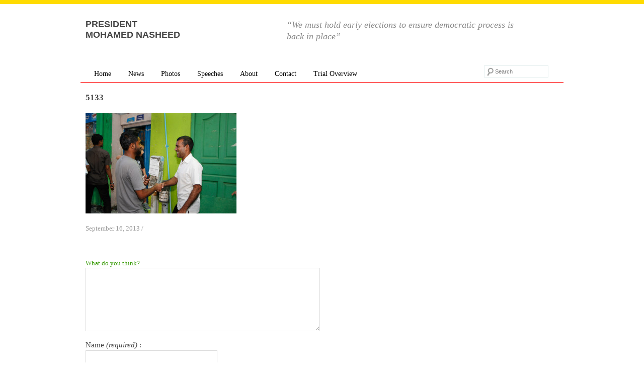

--- FILE ---
content_type: text/html; charset=UTF-8
request_url: https://raeesnasheed.com/archives/19834/attachment/5133
body_size: 6766
content:
<!DOCTYPE html>
<html lang="en-US">
<head>
<meta charset="UTF-8" />
<!--                                      _                   _
 _ __ __ _  ___  ___  ___ _ __   __ _ ___| |__   ___  ___  __| |
| '__/ _` |/ _ \/ _ \/ __| '_ \ / _` / __| '_ \ / _ \/ _ \/ _` |
| | | (_| |  __/  __/\__ \ | | | (_| \__ \ | | |  __/  __/ (_| |
|_|  \__,_|\___|\___||___/_| |_|\__,_|___/_| |_|\___|\___|\__,_|
 -->
	<title>5133 | President Mohamed Nasheed</title>
	<meta name="description" content="Official website for the President Nasheed of Maldives." />
	<meta name="keywords" content="President, Maldives, Nasheed, MDP" />
	<link rel="profile" href="http://gmpg.org/xfn/11" />
	<link rel="pingback" href="https://raeesnasheed.com/xmlrpc.php" />
	<link rel="Shortcut Icon" href="https://raeesnasheed.com/wp-content/themes/raeesnasheed03/images/favicon.ico" type="image/x-icon" />
		<meta name='robots' content='max-image-preview:large' />
<link rel='dns-prefetch' href='//stats.wp.com' />
<link rel='dns-prefetch' href='//v0.wordpress.com' />
<link rel="alternate" type="application/rss+xml" title="President Mohamed Nasheed &raquo; Feed" href="https://raeesnasheed.com/feed" />
<link rel="alternate" type="application/rss+xml" title="President Mohamed Nasheed &raquo; Comments Feed" href="https://raeesnasheed.com/comments/feed" />
<link rel="alternate" type="application/rss+xml" title="President Mohamed Nasheed &raquo; 5133 Comments Feed" href="https://raeesnasheed.com/archives/19834/attachment/5133/feed" />
<script type="text/javascript">
window._wpemojiSettings = {"baseUrl":"https:\/\/s.w.org\/images\/core\/emoji\/14.0.0\/72x72\/","ext":".png","svgUrl":"https:\/\/s.w.org\/images\/core\/emoji\/14.0.0\/svg\/","svgExt":".svg","source":{"concatemoji":"https:\/\/raeesnasheed.com\/wp-includes\/js\/wp-emoji-release.min.js?ver=6.2.8"}};
/*! This file is auto-generated */
!function(e,a,t){var n,r,o,i=a.createElement("canvas"),p=i.getContext&&i.getContext("2d");function s(e,t){p.clearRect(0,0,i.width,i.height),p.fillText(e,0,0);e=i.toDataURL();return p.clearRect(0,0,i.width,i.height),p.fillText(t,0,0),e===i.toDataURL()}function c(e){var t=a.createElement("script");t.src=e,t.defer=t.type="text/javascript",a.getElementsByTagName("head")[0].appendChild(t)}for(o=Array("flag","emoji"),t.supports={everything:!0,everythingExceptFlag:!0},r=0;r<o.length;r++)t.supports[o[r]]=function(e){if(p&&p.fillText)switch(p.textBaseline="top",p.font="600 32px Arial",e){case"flag":return s("\ud83c\udff3\ufe0f\u200d\u26a7\ufe0f","\ud83c\udff3\ufe0f\u200b\u26a7\ufe0f")?!1:!s("\ud83c\uddfa\ud83c\uddf3","\ud83c\uddfa\u200b\ud83c\uddf3")&&!s("\ud83c\udff4\udb40\udc67\udb40\udc62\udb40\udc65\udb40\udc6e\udb40\udc67\udb40\udc7f","\ud83c\udff4\u200b\udb40\udc67\u200b\udb40\udc62\u200b\udb40\udc65\u200b\udb40\udc6e\u200b\udb40\udc67\u200b\udb40\udc7f");case"emoji":return!s("\ud83e\udef1\ud83c\udffb\u200d\ud83e\udef2\ud83c\udfff","\ud83e\udef1\ud83c\udffb\u200b\ud83e\udef2\ud83c\udfff")}return!1}(o[r]),t.supports.everything=t.supports.everything&&t.supports[o[r]],"flag"!==o[r]&&(t.supports.everythingExceptFlag=t.supports.everythingExceptFlag&&t.supports[o[r]]);t.supports.everythingExceptFlag=t.supports.everythingExceptFlag&&!t.supports.flag,t.DOMReady=!1,t.readyCallback=function(){t.DOMReady=!0},t.supports.everything||(n=function(){t.readyCallback()},a.addEventListener?(a.addEventListener("DOMContentLoaded",n,!1),e.addEventListener("load",n,!1)):(e.attachEvent("onload",n),a.attachEvent("onreadystatechange",function(){"complete"===a.readyState&&t.readyCallback()})),(e=t.source||{}).concatemoji?c(e.concatemoji):e.wpemoji&&e.twemoji&&(c(e.twemoji),c(e.wpemoji)))}(window,document,window._wpemojiSettings);
</script>
<style type="text/css">
img.wp-smiley,
img.emoji {
	display: inline !important;
	border: none !important;
	box-shadow: none !important;
	height: 1em !important;
	width: 1em !important;
	margin: 0 0.07em !important;
	vertical-align: -0.1em !important;
	background: none !important;
	padding: 0 !important;
}
</style>
	<link rel='stylesheet' id='css-css' href='https://raeesnasheed.com/wp-content/themes/raeesnasheed03/style.css?ver=21912' type='text/css' media='all' />
<link rel='stylesheet' id='si_slider_theme-css' href='https://raeesnasheed.com/wp-content/themes/raeesnasheed03/css/si_slider/si.css?ver=6.2.8' type='text/css' media='screen' />
<link rel='stylesheet' id='nivoslider-css' href='https://raeesnasheed.com/wp-content/themes/raeesnasheed03/css/nivo-slider.css?ver=6.2.8' type='text/css' media='screen' />
<link rel='stylesheet' id='fancybox-css' href='https://raeesnasheed.com/wp-content/themes/raeesnasheed03/css/jquery.fancybox-1.3.4.css?ver=6.2.8' type='text/css' media='screen' />
<link rel='stylesheet' id='wp-block-library-css' href='https://raeesnasheed.com/wp-includes/css/dist/block-library/style.min.css?ver=6.2.8' type='text/css' media='all' />
<style id='wp-block-library-inline-css' type='text/css'>
.has-text-align-justify{text-align:justify;}
</style>
<link rel='stylesheet' id='mediaelement-css' href='https://raeesnasheed.com/wp-includes/js/mediaelement/mediaelementplayer-legacy.min.css?ver=4.2.17' type='text/css' media='all' />
<link rel='stylesheet' id='wp-mediaelement-css' href='https://raeesnasheed.com/wp-includes/js/mediaelement/wp-mediaelement.min.css?ver=6.2.8' type='text/css' media='all' />
<link rel='stylesheet' id='classic-theme-styles-css' href='https://raeesnasheed.com/wp-includes/css/classic-themes.min.css?ver=6.2.8' type='text/css' media='all' />
<style id='global-styles-inline-css' type='text/css'>
body{--wp--preset--color--black: #000000;--wp--preset--color--cyan-bluish-gray: #abb8c3;--wp--preset--color--white: #ffffff;--wp--preset--color--pale-pink: #f78da7;--wp--preset--color--vivid-red: #cf2e2e;--wp--preset--color--luminous-vivid-orange: #ff6900;--wp--preset--color--luminous-vivid-amber: #fcb900;--wp--preset--color--light-green-cyan: #7bdcb5;--wp--preset--color--vivid-green-cyan: #00d084;--wp--preset--color--pale-cyan-blue: #8ed1fc;--wp--preset--color--vivid-cyan-blue: #0693e3;--wp--preset--color--vivid-purple: #9b51e0;--wp--preset--gradient--vivid-cyan-blue-to-vivid-purple: linear-gradient(135deg,rgba(6,147,227,1) 0%,rgb(155,81,224) 100%);--wp--preset--gradient--light-green-cyan-to-vivid-green-cyan: linear-gradient(135deg,rgb(122,220,180) 0%,rgb(0,208,130) 100%);--wp--preset--gradient--luminous-vivid-amber-to-luminous-vivid-orange: linear-gradient(135deg,rgba(252,185,0,1) 0%,rgba(255,105,0,1) 100%);--wp--preset--gradient--luminous-vivid-orange-to-vivid-red: linear-gradient(135deg,rgba(255,105,0,1) 0%,rgb(207,46,46) 100%);--wp--preset--gradient--very-light-gray-to-cyan-bluish-gray: linear-gradient(135deg,rgb(238,238,238) 0%,rgb(169,184,195) 100%);--wp--preset--gradient--cool-to-warm-spectrum: linear-gradient(135deg,rgb(74,234,220) 0%,rgb(151,120,209) 20%,rgb(207,42,186) 40%,rgb(238,44,130) 60%,rgb(251,105,98) 80%,rgb(254,248,76) 100%);--wp--preset--gradient--blush-light-purple: linear-gradient(135deg,rgb(255,206,236) 0%,rgb(152,150,240) 100%);--wp--preset--gradient--blush-bordeaux: linear-gradient(135deg,rgb(254,205,165) 0%,rgb(254,45,45) 50%,rgb(107,0,62) 100%);--wp--preset--gradient--luminous-dusk: linear-gradient(135deg,rgb(255,203,112) 0%,rgb(199,81,192) 50%,rgb(65,88,208) 100%);--wp--preset--gradient--pale-ocean: linear-gradient(135deg,rgb(255,245,203) 0%,rgb(182,227,212) 50%,rgb(51,167,181) 100%);--wp--preset--gradient--electric-grass: linear-gradient(135deg,rgb(202,248,128) 0%,rgb(113,206,126) 100%);--wp--preset--gradient--midnight: linear-gradient(135deg,rgb(2,3,129) 0%,rgb(40,116,252) 100%);--wp--preset--duotone--dark-grayscale: url('#wp-duotone-dark-grayscale');--wp--preset--duotone--grayscale: url('#wp-duotone-grayscale');--wp--preset--duotone--purple-yellow: url('#wp-duotone-purple-yellow');--wp--preset--duotone--blue-red: url('#wp-duotone-blue-red');--wp--preset--duotone--midnight: url('#wp-duotone-midnight');--wp--preset--duotone--magenta-yellow: url('#wp-duotone-magenta-yellow');--wp--preset--duotone--purple-green: url('#wp-duotone-purple-green');--wp--preset--duotone--blue-orange: url('#wp-duotone-blue-orange');--wp--preset--font-size--small: 13px;--wp--preset--font-size--medium: 20px;--wp--preset--font-size--large: 36px;--wp--preset--font-size--x-large: 42px;--wp--preset--spacing--20: 0.44rem;--wp--preset--spacing--30: 0.67rem;--wp--preset--spacing--40: 1rem;--wp--preset--spacing--50: 1.5rem;--wp--preset--spacing--60: 2.25rem;--wp--preset--spacing--70: 3.38rem;--wp--preset--spacing--80: 5.06rem;--wp--preset--shadow--natural: 6px 6px 9px rgba(0, 0, 0, 0.2);--wp--preset--shadow--deep: 12px 12px 50px rgba(0, 0, 0, 0.4);--wp--preset--shadow--sharp: 6px 6px 0px rgba(0, 0, 0, 0.2);--wp--preset--shadow--outlined: 6px 6px 0px -3px rgba(255, 255, 255, 1), 6px 6px rgba(0, 0, 0, 1);--wp--preset--shadow--crisp: 6px 6px 0px rgba(0, 0, 0, 1);}:where(.is-layout-flex){gap: 0.5em;}body .is-layout-flow > .alignleft{float: left;margin-inline-start: 0;margin-inline-end: 2em;}body .is-layout-flow > .alignright{float: right;margin-inline-start: 2em;margin-inline-end: 0;}body .is-layout-flow > .aligncenter{margin-left: auto !important;margin-right: auto !important;}body .is-layout-constrained > .alignleft{float: left;margin-inline-start: 0;margin-inline-end: 2em;}body .is-layout-constrained > .alignright{float: right;margin-inline-start: 2em;margin-inline-end: 0;}body .is-layout-constrained > .aligncenter{margin-left: auto !important;margin-right: auto !important;}body .is-layout-constrained > :where(:not(.alignleft):not(.alignright):not(.alignfull)){max-width: var(--wp--style--global--content-size);margin-left: auto !important;margin-right: auto !important;}body .is-layout-constrained > .alignwide{max-width: var(--wp--style--global--wide-size);}body .is-layout-flex{display: flex;}body .is-layout-flex{flex-wrap: wrap;align-items: center;}body .is-layout-flex > *{margin: 0;}:where(.wp-block-columns.is-layout-flex){gap: 2em;}.has-black-color{color: var(--wp--preset--color--black) !important;}.has-cyan-bluish-gray-color{color: var(--wp--preset--color--cyan-bluish-gray) !important;}.has-white-color{color: var(--wp--preset--color--white) !important;}.has-pale-pink-color{color: var(--wp--preset--color--pale-pink) !important;}.has-vivid-red-color{color: var(--wp--preset--color--vivid-red) !important;}.has-luminous-vivid-orange-color{color: var(--wp--preset--color--luminous-vivid-orange) !important;}.has-luminous-vivid-amber-color{color: var(--wp--preset--color--luminous-vivid-amber) !important;}.has-light-green-cyan-color{color: var(--wp--preset--color--light-green-cyan) !important;}.has-vivid-green-cyan-color{color: var(--wp--preset--color--vivid-green-cyan) !important;}.has-pale-cyan-blue-color{color: var(--wp--preset--color--pale-cyan-blue) !important;}.has-vivid-cyan-blue-color{color: var(--wp--preset--color--vivid-cyan-blue) !important;}.has-vivid-purple-color{color: var(--wp--preset--color--vivid-purple) !important;}.has-black-background-color{background-color: var(--wp--preset--color--black) !important;}.has-cyan-bluish-gray-background-color{background-color: var(--wp--preset--color--cyan-bluish-gray) !important;}.has-white-background-color{background-color: var(--wp--preset--color--white) !important;}.has-pale-pink-background-color{background-color: var(--wp--preset--color--pale-pink) !important;}.has-vivid-red-background-color{background-color: var(--wp--preset--color--vivid-red) !important;}.has-luminous-vivid-orange-background-color{background-color: var(--wp--preset--color--luminous-vivid-orange) !important;}.has-luminous-vivid-amber-background-color{background-color: var(--wp--preset--color--luminous-vivid-amber) !important;}.has-light-green-cyan-background-color{background-color: var(--wp--preset--color--light-green-cyan) !important;}.has-vivid-green-cyan-background-color{background-color: var(--wp--preset--color--vivid-green-cyan) !important;}.has-pale-cyan-blue-background-color{background-color: var(--wp--preset--color--pale-cyan-blue) !important;}.has-vivid-cyan-blue-background-color{background-color: var(--wp--preset--color--vivid-cyan-blue) !important;}.has-vivid-purple-background-color{background-color: var(--wp--preset--color--vivid-purple) !important;}.has-black-border-color{border-color: var(--wp--preset--color--black) !important;}.has-cyan-bluish-gray-border-color{border-color: var(--wp--preset--color--cyan-bluish-gray) !important;}.has-white-border-color{border-color: var(--wp--preset--color--white) !important;}.has-pale-pink-border-color{border-color: var(--wp--preset--color--pale-pink) !important;}.has-vivid-red-border-color{border-color: var(--wp--preset--color--vivid-red) !important;}.has-luminous-vivid-orange-border-color{border-color: var(--wp--preset--color--luminous-vivid-orange) !important;}.has-luminous-vivid-amber-border-color{border-color: var(--wp--preset--color--luminous-vivid-amber) !important;}.has-light-green-cyan-border-color{border-color: var(--wp--preset--color--light-green-cyan) !important;}.has-vivid-green-cyan-border-color{border-color: var(--wp--preset--color--vivid-green-cyan) !important;}.has-pale-cyan-blue-border-color{border-color: var(--wp--preset--color--pale-cyan-blue) !important;}.has-vivid-cyan-blue-border-color{border-color: var(--wp--preset--color--vivid-cyan-blue) !important;}.has-vivid-purple-border-color{border-color: var(--wp--preset--color--vivid-purple) !important;}.has-vivid-cyan-blue-to-vivid-purple-gradient-background{background: var(--wp--preset--gradient--vivid-cyan-blue-to-vivid-purple) !important;}.has-light-green-cyan-to-vivid-green-cyan-gradient-background{background: var(--wp--preset--gradient--light-green-cyan-to-vivid-green-cyan) !important;}.has-luminous-vivid-amber-to-luminous-vivid-orange-gradient-background{background: var(--wp--preset--gradient--luminous-vivid-amber-to-luminous-vivid-orange) !important;}.has-luminous-vivid-orange-to-vivid-red-gradient-background{background: var(--wp--preset--gradient--luminous-vivid-orange-to-vivid-red) !important;}.has-very-light-gray-to-cyan-bluish-gray-gradient-background{background: var(--wp--preset--gradient--very-light-gray-to-cyan-bluish-gray) !important;}.has-cool-to-warm-spectrum-gradient-background{background: var(--wp--preset--gradient--cool-to-warm-spectrum) !important;}.has-blush-light-purple-gradient-background{background: var(--wp--preset--gradient--blush-light-purple) !important;}.has-blush-bordeaux-gradient-background{background: var(--wp--preset--gradient--blush-bordeaux) !important;}.has-luminous-dusk-gradient-background{background: var(--wp--preset--gradient--luminous-dusk) !important;}.has-pale-ocean-gradient-background{background: var(--wp--preset--gradient--pale-ocean) !important;}.has-electric-grass-gradient-background{background: var(--wp--preset--gradient--electric-grass) !important;}.has-midnight-gradient-background{background: var(--wp--preset--gradient--midnight) !important;}.has-small-font-size{font-size: var(--wp--preset--font-size--small) !important;}.has-medium-font-size{font-size: var(--wp--preset--font-size--medium) !important;}.has-large-font-size{font-size: var(--wp--preset--font-size--large) !important;}.has-x-large-font-size{font-size: var(--wp--preset--font-size--x-large) !important;}
.wp-block-navigation a:where(:not(.wp-element-button)){color: inherit;}
:where(.wp-block-columns.is-layout-flex){gap: 2em;}
.wp-block-pullquote{font-size: 1.5em;line-height: 1.6;}
</style>
<link rel='stylesheet' id='contact-form-7-css' href='https://raeesnasheed.com/wp-content/plugins/contact-form-7/includes/css/styles.css?ver=5.8.7' type='text/css' media='all' />
<link rel='stylesheet' id='jetpack_css-css' href='https://raeesnasheed.com/wp-content/plugins/jetpack/css/jetpack.css?ver=12.8.2' type='text/css' media='all' />
<script type='text/javascript' src='https://raeesnasheed.com/wp-includes/js/jquery/jquery.min.js?ver=3.6.4' id='jquery-core-js'></script>
<script type='text/javascript' src='https://raeesnasheed.com/wp-includes/js/jquery/jquery-migrate.min.js?ver=3.4.0' id='jquery-migrate-js'></script>
<script type='text/javascript' src='https://raeesnasheed.com/wp-content/themes/raeesnasheed03/js/jquery.mousewheel-3.0.4.pack.js?ver=6.2.8' id='mousewheel-js'></script>
<script type='text/javascript' src='https://raeesnasheed.com/wp-content/themes/raeesnasheed03/js/jquery.fancybox-1.3.4.pack.js?ver=6.2.8' id='fancybox-js'></script>
<script type='text/javascript' src='https://raeesnasheed.com/wp-content/themes/raeesnasheed03/js/jquery.nivo.slider.pack.js?ver=6.2.8' id='nivoslider-js'></script>
<script type='text/javascript' src='https://raeesnasheed.com/wp-content/themes/raeesnasheed03/js/jtk-4.2.1.pack.js?ver=6.2.8' id='jtk-js'></script>
<script type='text/javascript' src='https://raeesnasheed.com/wp-content/themes/raeesnasheed03/js/script.js?ver=6.2.8' id='js-js'></script>
<link rel="https://api.w.org/" href="https://raeesnasheed.com/wp-json/" /><link rel="alternate" type="application/json" href="https://raeesnasheed.com/wp-json/wp/v2/media/19938" /><link rel="EditURI" type="application/rsd+xml" title="RSD" href="https://raeesnasheed.com/xmlrpc.php?rsd" />
<link rel="wlwmanifest" type="application/wlwmanifest+xml" href="https://raeesnasheed.com/wp-includes/wlwmanifest.xml" />
<meta name="generator" content="WordPress 6.2.8" />
<link rel='shortlink' href='https://wp.me/a2jn8s-5bA' />
<link rel="alternate" type="application/json+oembed" href="https://raeesnasheed.com/wp-json/oembed/1.0/embed?url=https%3A%2F%2Fraeesnasheed.com%2Farchives%2F19834%2Fattachment%2F5133" />
<link rel="alternate" type="text/xml+oembed" href="https://raeesnasheed.com/wp-json/oembed/1.0/embed?url=https%3A%2F%2Fraeesnasheed.com%2Farchives%2F19834%2Fattachment%2F5133&#038;format=xml" />
	<style>img#wpstats{display:none}</style>
		
<!-- Jetpack Open Graph Tags -->
<meta property="og:type" content="article" />
<meta property="og:title" content="5133" />
<meta property="og:url" content="https://raeesnasheed.com/archives/19834/attachment/5133" />
<meta property="og:description" content="Visit the post for more." />
<meta property="article:published_time" content="2013-09-16T08:23:10+00:00" />
<meta property="article:modified_time" content="2013-09-16T08:23:10+00:00" />
<meta property="og:site_name" content="President Mohamed Nasheed" />
<meta property="og:image" content="https://raeesnasheed.com/wp-content/uploads/2013/09/5133.jpg" />
<meta property="og:image:alt" content="" />
<meta property="og:locale" content="en_US" />
<meta name="twitter:text:title" content="5133" />
<meta name="twitter:image" content="https://raeesnasheed.com/wp-content/uploads/2013/09/5133.jpg?w=640" />
<meta name="twitter:card" content="summary_large_image" />
<meta name="twitter:description" content="Visit the post for more." />

<!-- End Jetpack Open Graph Tags -->
<script type="text/javascript">

  var _gaq = _gaq || [];
  _gaq.push(['_setAccount', 'UA-29392117-1']);
  _gaq.push(['_trackPageview']);

  (function() {
    var ga = document.createElement('script'); ga.type = 'text/javascript'; ga.async = true;
    ga.src = ('https:' == document.location.protocol ? 'https://' : 'http://') + 'stats.g.doubleclick.net/dc.js';
    var s = document.getElementsByTagName('script')[0]; s.parentNode.insertBefore(ga, s);
  })();

</script>
</head>
<body class="attachment attachment-template-default single single-attachment postid-19938 attachmentid-19938 attachment-jpeg">
<div id="wrap" class="container_12">
	<div id="header" role="banner">
		<div class="grid_5">
				<div id="title"><a href="https://raeesnasheed.com/" title="President Mohamed Nasheed ">President<br /> Mohamed Nasheed</a></div>
		</div>
		<div class="grid_6">
										<div id="quote" style="padding-bottom:20px">&ldquo;We must hold early elections to ensure democratic process is back in place&rdquo;</div>
						</div>
		<div class="clear"></div>
	</div>
	<div id="navigation">
		<div class="grid_9">
			<div id="access" role="navigation">
				<div class="menu-primary-container"><ul id="menu-primary" class="menu"><li id="menu-item-1515" class="menu-item menu-item-type-custom menu-item-object-custom menu-item-home menu-item-1515"><a href="http://raeesnasheed.com">Home</a></li>
<li id="menu-item-280" class="menu-item menu-item-type-taxonomy menu-item-object-category menu-item-has-children menu-item-280"><a href="https://raeesnasheed.com/archives/category/news">News</a>
<ul class="sub-menu">
	<li id="menu-item-1514" class="menu-item menu-item-type-taxonomy menu-item-object-category menu-item-1514"><a href="https://raeesnasheed.com/archives/category/news-dv">News (Dhivehi)</a></li>
</ul>
</li>
<li id="menu-item-281" class="menu-item menu-item-type-taxonomy menu-item-object-category menu-item-281"><a href="https://raeesnasheed.com/archives/category/photos">Photos</a></li>
<li id="menu-item-282" class="menu-item menu-item-type-taxonomy menu-item-object-category menu-item-282"><a href="https://raeesnasheed.com/archives/category/speeches">Speeches</a></li>
<li id="menu-item-1512" class="menu-item menu-item-type-post_type menu-item-object-page menu-item-has-children menu-item-1512"><a href="https://raeesnasheed.com/about">About</a>
<ul class="sub-menu">
	<li id="menu-item-12001" class="menu-item menu-item-type-custom menu-item-object-custom menu-item-12001"><a href="http://raeesnasheed2013.com/">Raees Nasheed 2013</a></li>
</ul>
</li>
<li id="menu-item-1511" class="menu-item menu-item-type-post_type menu-item-object-page menu-item-1511"><a href="https://raeesnasheed.com/contact">Contact</a></li>
<li id="menu-item-25038" class="menu-item menu-item-type-post_type menu-item-object-page menu-item-has-children menu-item-25038"><a href="https://raeesnasheed.com/overview-of-the-trial">Trial Overview</a>
<ul class="sub-menu">
	<li id="menu-item-24969" class="menu-item menu-item-type-taxonomy menu-item-object-category menu-item-24969"><a href="https://raeesnasheed.com/archives/category/trial-news">Trial News</a></li>
</ul>
</li>
</ul></div>			</div>
		</div>
		<div class="grid_3">
			<form method="get" id="searchform" class="prepad" action="https://raeesnasheed.com/">
				<label for="s" class="assistive-text">Search</label>
				<input type="text" class="field" name="s" id="s" placeholder="Search" />
				<input type="submit" class="submit" name="submit" id="searchsubmit" value="Search" />
			</form>
		</div>
		<div class="clear"></div>
	</div>
	<div id="content" role="main">
			
										<div class="grid_6">
						<div id="post-19938" class="post-19938 attachment type-attachment status-inherit hentry">
							<h4 class="entry-title"><a href="https://raeesnasheed.com/archives/19834/attachment/5133" title="Permalink to 5133" rel="bookmark">5133</a></h4>
							<div class="entry-content">
																	<div></div>
																<p class="attachment"><a href='https://raeesnasheed.com/wp-content/uploads/2013/09/5133.jpg'><img width="300" height="200" src="https://raeesnasheed.com/wp-content/uploads/2013/09/5133-300x200.jpg" class="attachment-medium size-medium" alt="" decoding="async" loading="lazy" srcset="https://raeesnasheed.com/wp-content/uploads/2013/09/5133-300x200.jpg 300w, https://raeesnasheed.com/wp-content/uploads/2013/09/5133-1024x682.jpg 1024w, https://raeesnasheed.com/wp-content/uploads/2013/09/5133-700x466.jpg 700w, https://raeesnasheed.com/wp-content/uploads/2013/09/5133-220x146.jpg 220w, https://raeesnasheed.com/wp-content/uploads/2013/09/5133.jpg 1080w" sizes="(max-width: 300px) 100vw, 300px" /></a></p>
															</div>
							<div class="postmeta">
																	<span class="post-date "><a href="https://raeesnasheed.com/archives/19834/attachment/5133" title="Permalink to 5133" rel="bookmark">September 16, 2013</a></span>
									 / <span class=""></span>
															</div>
							<div class="comments">
    
    <div id="comments">
        </div>

    
    <div id="respond">
        <h6>What do you think?</h6>
        <div class="comment_form">

        
            <form action="https://raeesnasheed.com/wp-comments-post.php" method="post" id="commentform">

                                   
				   <div class="commform-textarea">
						<textarea class="" name="comment" id="comment" cols="50" rows="7" tabindex="1"></textarea>
					</div>
					<p>Name <em>(required)</em> :<br>
						<input class="" type="text" name="author" id="author" tabindex="2" />
					</p>
					<p>Email <em>(required)</em> :<br>
						<input type="text" name="email" id="email" tabindex="3" />
					</p>
					<p>Website :<br>
					<input type="text" name="url" id="url" tabindex="4" />
					</p>
					
                
                <!--<p class="comment_message"><small><strong>XHTML:</strong> You can use these tags: <code>&lt;a href=&quot;&quot; title=&quot;&quot;&gt; &lt;abbr title=&quot;&quot;&gt; &lt;acronym title=&quot;&quot;&gt; &lt;b&gt; &lt;blockquote cite=&quot;&quot;&gt; &lt;cite&gt; &lt;code&gt; &lt;del datetime=&quot;&quot;&gt; &lt;em&gt; &lt;i&gt; &lt;q cite=&quot;&quot;&gt; &lt;s&gt; &lt;strike&gt; &lt;strong&gt; </code></small></p>-->

                <div class="submit">
                    <input name="submit" type="submit" id="submit" tabindex="5" value="Submit" />
                    <p id="cancel-comment-reply"><a rel="nofollow" id="cancel-comment-reply-link" href="/archives/19834/attachment/5133#respond" style="display:none;">Click here to cancel reply.</a></p>
                </div>
                    
                <div><input type='hidden' name='comment_post_ID' value='19938' id='comment_post_ID' />
<input type='hidden' name='comment_parent' id='comment_parent' value='0' />
<p style="display: none;"><input type="hidden" id="akismet_comment_nonce" name="akismet_comment_nonce" value="b9bf378c1b" /></p><p style="display: none !important;" class="akismet-fields-container" data-prefix="ak_"><label>&#916;<textarea name="ak_hp_textarea" cols="45" rows="8" maxlength="100"></textarea></label><input type="hidden" id="ak_js_1" name="ak_js" value="184"/><script>document.getElementById( "ak_js_1" ).setAttribute( "value", ( new Date() ).getTime() );</script></p></div>

            </form>

        
        </div>

        
    </div>

</div>
<!-- #comments -->						</div>				
					</div>
								<div class="clear"></div>
	</div>
	<div class="grid_12 older_newer">
				</div>
	<div class="clear"></div>
	<div id="colophon">	
		<div class="grid_12">
			<p class="prepad">
			Copyright &copy; 2026, Mohamed Nasheed, G. Canaryge, Maldives. 
			</p>
		</div>
		<div class="clear"></div>
	</div>
</div><!-- .container_12 -->
<script type='text/javascript' src='https://raeesnasheed.com/wp-content/plugins/contact-form-7/includes/swv/js/index.js?ver=5.8.7' id='swv-js'></script>
<script type='text/javascript' id='contact-form-7-js-extra'>
/* <![CDATA[ */
var wpcf7 = {"api":{"root":"https:\/\/raeesnasheed.com\/wp-json\/","namespace":"contact-form-7\/v1"}};
/* ]]> */
</script>
<script type='text/javascript' src='https://raeesnasheed.com/wp-content/plugins/contact-form-7/includes/js/index.js?ver=5.8.7' id='contact-form-7-js'></script>
<script type='text/javascript' src='https://www.google.com/recaptcha/api.js?render=6LfrBcoUAAAAAFm2PBgmKW3gmCt6Ms75RTm9a3wB&#038;ver=3.0' id='google-recaptcha-js'></script>
<script type='text/javascript' src='https://raeesnasheed.com/wp-includes/js/dist/vendor/wp-polyfill-inert.min.js?ver=3.1.2' id='wp-polyfill-inert-js'></script>
<script type='text/javascript' src='https://raeesnasheed.com/wp-includes/js/dist/vendor/regenerator-runtime.min.js?ver=0.13.11' id='regenerator-runtime-js'></script>
<script type='text/javascript' src='https://raeesnasheed.com/wp-includes/js/dist/vendor/wp-polyfill.min.js?ver=3.15.0' id='wp-polyfill-js'></script>
<script type='text/javascript' id='wpcf7-recaptcha-js-extra'>
/* <![CDATA[ */
var wpcf7_recaptcha = {"sitekey":"6LfrBcoUAAAAAFm2PBgmKW3gmCt6Ms75RTm9a3wB","actions":{"homepage":"homepage","contactform":"contactform"}};
/* ]]> */
</script>
<script type='text/javascript' src='https://raeesnasheed.com/wp-content/plugins/contact-form-7/modules/recaptcha/index.js?ver=5.8.7' id='wpcf7-recaptcha-js'></script>
<script defer type='text/javascript' src='https://stats.wp.com/e-202605.js' id='jetpack-stats-js'></script>
<script type='text/javascript' id='jetpack-stats-js-after'>
_stq = window._stq || [];
_stq.push([ "view", {v:'ext',blog:'34169840',post:'19938',tz:'5',srv:'raeesnasheed.com',j:'1:12.8.2'} ]);
_stq.push([ "clickTrackerInit", "34169840", "19938" ]);
</script>
<script defer type='text/javascript' src='https://raeesnasheed.com/wp-content/plugins/akismet/_inc/akismet-frontend.js?ver=1762970084' id='akismet-frontend-js'></script>
</body>
</html>


--- FILE ---
content_type: text/html; charset=utf-8
request_url: https://www.google.com/recaptcha/api2/anchor?ar=1&k=6LfrBcoUAAAAAFm2PBgmKW3gmCt6Ms75RTm9a3wB&co=aHR0cHM6Ly9yYWVlc25hc2hlZWQuY29tOjQ0Mw..&hl=en&v=N67nZn4AqZkNcbeMu4prBgzg&size=invisible&anchor-ms=20000&execute-ms=30000&cb=3j5b3g85mum5
body_size: 49677
content:
<!DOCTYPE HTML><html dir="ltr" lang="en"><head><meta http-equiv="Content-Type" content="text/html; charset=UTF-8">
<meta http-equiv="X-UA-Compatible" content="IE=edge">
<title>reCAPTCHA</title>
<style type="text/css">
/* cyrillic-ext */
@font-face {
  font-family: 'Roboto';
  font-style: normal;
  font-weight: 400;
  font-stretch: 100%;
  src: url(//fonts.gstatic.com/s/roboto/v48/KFO7CnqEu92Fr1ME7kSn66aGLdTylUAMa3GUBHMdazTgWw.woff2) format('woff2');
  unicode-range: U+0460-052F, U+1C80-1C8A, U+20B4, U+2DE0-2DFF, U+A640-A69F, U+FE2E-FE2F;
}
/* cyrillic */
@font-face {
  font-family: 'Roboto';
  font-style: normal;
  font-weight: 400;
  font-stretch: 100%;
  src: url(//fonts.gstatic.com/s/roboto/v48/KFO7CnqEu92Fr1ME7kSn66aGLdTylUAMa3iUBHMdazTgWw.woff2) format('woff2');
  unicode-range: U+0301, U+0400-045F, U+0490-0491, U+04B0-04B1, U+2116;
}
/* greek-ext */
@font-face {
  font-family: 'Roboto';
  font-style: normal;
  font-weight: 400;
  font-stretch: 100%;
  src: url(//fonts.gstatic.com/s/roboto/v48/KFO7CnqEu92Fr1ME7kSn66aGLdTylUAMa3CUBHMdazTgWw.woff2) format('woff2');
  unicode-range: U+1F00-1FFF;
}
/* greek */
@font-face {
  font-family: 'Roboto';
  font-style: normal;
  font-weight: 400;
  font-stretch: 100%;
  src: url(//fonts.gstatic.com/s/roboto/v48/KFO7CnqEu92Fr1ME7kSn66aGLdTylUAMa3-UBHMdazTgWw.woff2) format('woff2');
  unicode-range: U+0370-0377, U+037A-037F, U+0384-038A, U+038C, U+038E-03A1, U+03A3-03FF;
}
/* math */
@font-face {
  font-family: 'Roboto';
  font-style: normal;
  font-weight: 400;
  font-stretch: 100%;
  src: url(//fonts.gstatic.com/s/roboto/v48/KFO7CnqEu92Fr1ME7kSn66aGLdTylUAMawCUBHMdazTgWw.woff2) format('woff2');
  unicode-range: U+0302-0303, U+0305, U+0307-0308, U+0310, U+0312, U+0315, U+031A, U+0326-0327, U+032C, U+032F-0330, U+0332-0333, U+0338, U+033A, U+0346, U+034D, U+0391-03A1, U+03A3-03A9, U+03B1-03C9, U+03D1, U+03D5-03D6, U+03F0-03F1, U+03F4-03F5, U+2016-2017, U+2034-2038, U+203C, U+2040, U+2043, U+2047, U+2050, U+2057, U+205F, U+2070-2071, U+2074-208E, U+2090-209C, U+20D0-20DC, U+20E1, U+20E5-20EF, U+2100-2112, U+2114-2115, U+2117-2121, U+2123-214F, U+2190, U+2192, U+2194-21AE, U+21B0-21E5, U+21F1-21F2, U+21F4-2211, U+2213-2214, U+2216-22FF, U+2308-230B, U+2310, U+2319, U+231C-2321, U+2336-237A, U+237C, U+2395, U+239B-23B7, U+23D0, U+23DC-23E1, U+2474-2475, U+25AF, U+25B3, U+25B7, U+25BD, U+25C1, U+25CA, U+25CC, U+25FB, U+266D-266F, U+27C0-27FF, U+2900-2AFF, U+2B0E-2B11, U+2B30-2B4C, U+2BFE, U+3030, U+FF5B, U+FF5D, U+1D400-1D7FF, U+1EE00-1EEFF;
}
/* symbols */
@font-face {
  font-family: 'Roboto';
  font-style: normal;
  font-weight: 400;
  font-stretch: 100%;
  src: url(//fonts.gstatic.com/s/roboto/v48/KFO7CnqEu92Fr1ME7kSn66aGLdTylUAMaxKUBHMdazTgWw.woff2) format('woff2');
  unicode-range: U+0001-000C, U+000E-001F, U+007F-009F, U+20DD-20E0, U+20E2-20E4, U+2150-218F, U+2190, U+2192, U+2194-2199, U+21AF, U+21E6-21F0, U+21F3, U+2218-2219, U+2299, U+22C4-22C6, U+2300-243F, U+2440-244A, U+2460-24FF, U+25A0-27BF, U+2800-28FF, U+2921-2922, U+2981, U+29BF, U+29EB, U+2B00-2BFF, U+4DC0-4DFF, U+FFF9-FFFB, U+10140-1018E, U+10190-1019C, U+101A0, U+101D0-101FD, U+102E0-102FB, U+10E60-10E7E, U+1D2C0-1D2D3, U+1D2E0-1D37F, U+1F000-1F0FF, U+1F100-1F1AD, U+1F1E6-1F1FF, U+1F30D-1F30F, U+1F315, U+1F31C, U+1F31E, U+1F320-1F32C, U+1F336, U+1F378, U+1F37D, U+1F382, U+1F393-1F39F, U+1F3A7-1F3A8, U+1F3AC-1F3AF, U+1F3C2, U+1F3C4-1F3C6, U+1F3CA-1F3CE, U+1F3D4-1F3E0, U+1F3ED, U+1F3F1-1F3F3, U+1F3F5-1F3F7, U+1F408, U+1F415, U+1F41F, U+1F426, U+1F43F, U+1F441-1F442, U+1F444, U+1F446-1F449, U+1F44C-1F44E, U+1F453, U+1F46A, U+1F47D, U+1F4A3, U+1F4B0, U+1F4B3, U+1F4B9, U+1F4BB, U+1F4BF, U+1F4C8-1F4CB, U+1F4D6, U+1F4DA, U+1F4DF, U+1F4E3-1F4E6, U+1F4EA-1F4ED, U+1F4F7, U+1F4F9-1F4FB, U+1F4FD-1F4FE, U+1F503, U+1F507-1F50B, U+1F50D, U+1F512-1F513, U+1F53E-1F54A, U+1F54F-1F5FA, U+1F610, U+1F650-1F67F, U+1F687, U+1F68D, U+1F691, U+1F694, U+1F698, U+1F6AD, U+1F6B2, U+1F6B9-1F6BA, U+1F6BC, U+1F6C6-1F6CF, U+1F6D3-1F6D7, U+1F6E0-1F6EA, U+1F6F0-1F6F3, U+1F6F7-1F6FC, U+1F700-1F7FF, U+1F800-1F80B, U+1F810-1F847, U+1F850-1F859, U+1F860-1F887, U+1F890-1F8AD, U+1F8B0-1F8BB, U+1F8C0-1F8C1, U+1F900-1F90B, U+1F93B, U+1F946, U+1F984, U+1F996, U+1F9E9, U+1FA00-1FA6F, U+1FA70-1FA7C, U+1FA80-1FA89, U+1FA8F-1FAC6, U+1FACE-1FADC, U+1FADF-1FAE9, U+1FAF0-1FAF8, U+1FB00-1FBFF;
}
/* vietnamese */
@font-face {
  font-family: 'Roboto';
  font-style: normal;
  font-weight: 400;
  font-stretch: 100%;
  src: url(//fonts.gstatic.com/s/roboto/v48/KFO7CnqEu92Fr1ME7kSn66aGLdTylUAMa3OUBHMdazTgWw.woff2) format('woff2');
  unicode-range: U+0102-0103, U+0110-0111, U+0128-0129, U+0168-0169, U+01A0-01A1, U+01AF-01B0, U+0300-0301, U+0303-0304, U+0308-0309, U+0323, U+0329, U+1EA0-1EF9, U+20AB;
}
/* latin-ext */
@font-face {
  font-family: 'Roboto';
  font-style: normal;
  font-weight: 400;
  font-stretch: 100%;
  src: url(//fonts.gstatic.com/s/roboto/v48/KFO7CnqEu92Fr1ME7kSn66aGLdTylUAMa3KUBHMdazTgWw.woff2) format('woff2');
  unicode-range: U+0100-02BA, U+02BD-02C5, U+02C7-02CC, U+02CE-02D7, U+02DD-02FF, U+0304, U+0308, U+0329, U+1D00-1DBF, U+1E00-1E9F, U+1EF2-1EFF, U+2020, U+20A0-20AB, U+20AD-20C0, U+2113, U+2C60-2C7F, U+A720-A7FF;
}
/* latin */
@font-face {
  font-family: 'Roboto';
  font-style: normal;
  font-weight: 400;
  font-stretch: 100%;
  src: url(//fonts.gstatic.com/s/roboto/v48/KFO7CnqEu92Fr1ME7kSn66aGLdTylUAMa3yUBHMdazQ.woff2) format('woff2');
  unicode-range: U+0000-00FF, U+0131, U+0152-0153, U+02BB-02BC, U+02C6, U+02DA, U+02DC, U+0304, U+0308, U+0329, U+2000-206F, U+20AC, U+2122, U+2191, U+2193, U+2212, U+2215, U+FEFF, U+FFFD;
}
/* cyrillic-ext */
@font-face {
  font-family: 'Roboto';
  font-style: normal;
  font-weight: 500;
  font-stretch: 100%;
  src: url(//fonts.gstatic.com/s/roboto/v48/KFO7CnqEu92Fr1ME7kSn66aGLdTylUAMa3GUBHMdazTgWw.woff2) format('woff2');
  unicode-range: U+0460-052F, U+1C80-1C8A, U+20B4, U+2DE0-2DFF, U+A640-A69F, U+FE2E-FE2F;
}
/* cyrillic */
@font-face {
  font-family: 'Roboto';
  font-style: normal;
  font-weight: 500;
  font-stretch: 100%;
  src: url(//fonts.gstatic.com/s/roboto/v48/KFO7CnqEu92Fr1ME7kSn66aGLdTylUAMa3iUBHMdazTgWw.woff2) format('woff2');
  unicode-range: U+0301, U+0400-045F, U+0490-0491, U+04B0-04B1, U+2116;
}
/* greek-ext */
@font-face {
  font-family: 'Roboto';
  font-style: normal;
  font-weight: 500;
  font-stretch: 100%;
  src: url(//fonts.gstatic.com/s/roboto/v48/KFO7CnqEu92Fr1ME7kSn66aGLdTylUAMa3CUBHMdazTgWw.woff2) format('woff2');
  unicode-range: U+1F00-1FFF;
}
/* greek */
@font-face {
  font-family: 'Roboto';
  font-style: normal;
  font-weight: 500;
  font-stretch: 100%;
  src: url(//fonts.gstatic.com/s/roboto/v48/KFO7CnqEu92Fr1ME7kSn66aGLdTylUAMa3-UBHMdazTgWw.woff2) format('woff2');
  unicode-range: U+0370-0377, U+037A-037F, U+0384-038A, U+038C, U+038E-03A1, U+03A3-03FF;
}
/* math */
@font-face {
  font-family: 'Roboto';
  font-style: normal;
  font-weight: 500;
  font-stretch: 100%;
  src: url(//fonts.gstatic.com/s/roboto/v48/KFO7CnqEu92Fr1ME7kSn66aGLdTylUAMawCUBHMdazTgWw.woff2) format('woff2');
  unicode-range: U+0302-0303, U+0305, U+0307-0308, U+0310, U+0312, U+0315, U+031A, U+0326-0327, U+032C, U+032F-0330, U+0332-0333, U+0338, U+033A, U+0346, U+034D, U+0391-03A1, U+03A3-03A9, U+03B1-03C9, U+03D1, U+03D5-03D6, U+03F0-03F1, U+03F4-03F5, U+2016-2017, U+2034-2038, U+203C, U+2040, U+2043, U+2047, U+2050, U+2057, U+205F, U+2070-2071, U+2074-208E, U+2090-209C, U+20D0-20DC, U+20E1, U+20E5-20EF, U+2100-2112, U+2114-2115, U+2117-2121, U+2123-214F, U+2190, U+2192, U+2194-21AE, U+21B0-21E5, U+21F1-21F2, U+21F4-2211, U+2213-2214, U+2216-22FF, U+2308-230B, U+2310, U+2319, U+231C-2321, U+2336-237A, U+237C, U+2395, U+239B-23B7, U+23D0, U+23DC-23E1, U+2474-2475, U+25AF, U+25B3, U+25B7, U+25BD, U+25C1, U+25CA, U+25CC, U+25FB, U+266D-266F, U+27C0-27FF, U+2900-2AFF, U+2B0E-2B11, U+2B30-2B4C, U+2BFE, U+3030, U+FF5B, U+FF5D, U+1D400-1D7FF, U+1EE00-1EEFF;
}
/* symbols */
@font-face {
  font-family: 'Roboto';
  font-style: normal;
  font-weight: 500;
  font-stretch: 100%;
  src: url(//fonts.gstatic.com/s/roboto/v48/KFO7CnqEu92Fr1ME7kSn66aGLdTylUAMaxKUBHMdazTgWw.woff2) format('woff2');
  unicode-range: U+0001-000C, U+000E-001F, U+007F-009F, U+20DD-20E0, U+20E2-20E4, U+2150-218F, U+2190, U+2192, U+2194-2199, U+21AF, U+21E6-21F0, U+21F3, U+2218-2219, U+2299, U+22C4-22C6, U+2300-243F, U+2440-244A, U+2460-24FF, U+25A0-27BF, U+2800-28FF, U+2921-2922, U+2981, U+29BF, U+29EB, U+2B00-2BFF, U+4DC0-4DFF, U+FFF9-FFFB, U+10140-1018E, U+10190-1019C, U+101A0, U+101D0-101FD, U+102E0-102FB, U+10E60-10E7E, U+1D2C0-1D2D3, U+1D2E0-1D37F, U+1F000-1F0FF, U+1F100-1F1AD, U+1F1E6-1F1FF, U+1F30D-1F30F, U+1F315, U+1F31C, U+1F31E, U+1F320-1F32C, U+1F336, U+1F378, U+1F37D, U+1F382, U+1F393-1F39F, U+1F3A7-1F3A8, U+1F3AC-1F3AF, U+1F3C2, U+1F3C4-1F3C6, U+1F3CA-1F3CE, U+1F3D4-1F3E0, U+1F3ED, U+1F3F1-1F3F3, U+1F3F5-1F3F7, U+1F408, U+1F415, U+1F41F, U+1F426, U+1F43F, U+1F441-1F442, U+1F444, U+1F446-1F449, U+1F44C-1F44E, U+1F453, U+1F46A, U+1F47D, U+1F4A3, U+1F4B0, U+1F4B3, U+1F4B9, U+1F4BB, U+1F4BF, U+1F4C8-1F4CB, U+1F4D6, U+1F4DA, U+1F4DF, U+1F4E3-1F4E6, U+1F4EA-1F4ED, U+1F4F7, U+1F4F9-1F4FB, U+1F4FD-1F4FE, U+1F503, U+1F507-1F50B, U+1F50D, U+1F512-1F513, U+1F53E-1F54A, U+1F54F-1F5FA, U+1F610, U+1F650-1F67F, U+1F687, U+1F68D, U+1F691, U+1F694, U+1F698, U+1F6AD, U+1F6B2, U+1F6B9-1F6BA, U+1F6BC, U+1F6C6-1F6CF, U+1F6D3-1F6D7, U+1F6E0-1F6EA, U+1F6F0-1F6F3, U+1F6F7-1F6FC, U+1F700-1F7FF, U+1F800-1F80B, U+1F810-1F847, U+1F850-1F859, U+1F860-1F887, U+1F890-1F8AD, U+1F8B0-1F8BB, U+1F8C0-1F8C1, U+1F900-1F90B, U+1F93B, U+1F946, U+1F984, U+1F996, U+1F9E9, U+1FA00-1FA6F, U+1FA70-1FA7C, U+1FA80-1FA89, U+1FA8F-1FAC6, U+1FACE-1FADC, U+1FADF-1FAE9, U+1FAF0-1FAF8, U+1FB00-1FBFF;
}
/* vietnamese */
@font-face {
  font-family: 'Roboto';
  font-style: normal;
  font-weight: 500;
  font-stretch: 100%;
  src: url(//fonts.gstatic.com/s/roboto/v48/KFO7CnqEu92Fr1ME7kSn66aGLdTylUAMa3OUBHMdazTgWw.woff2) format('woff2');
  unicode-range: U+0102-0103, U+0110-0111, U+0128-0129, U+0168-0169, U+01A0-01A1, U+01AF-01B0, U+0300-0301, U+0303-0304, U+0308-0309, U+0323, U+0329, U+1EA0-1EF9, U+20AB;
}
/* latin-ext */
@font-face {
  font-family: 'Roboto';
  font-style: normal;
  font-weight: 500;
  font-stretch: 100%;
  src: url(//fonts.gstatic.com/s/roboto/v48/KFO7CnqEu92Fr1ME7kSn66aGLdTylUAMa3KUBHMdazTgWw.woff2) format('woff2');
  unicode-range: U+0100-02BA, U+02BD-02C5, U+02C7-02CC, U+02CE-02D7, U+02DD-02FF, U+0304, U+0308, U+0329, U+1D00-1DBF, U+1E00-1E9F, U+1EF2-1EFF, U+2020, U+20A0-20AB, U+20AD-20C0, U+2113, U+2C60-2C7F, U+A720-A7FF;
}
/* latin */
@font-face {
  font-family: 'Roboto';
  font-style: normal;
  font-weight: 500;
  font-stretch: 100%;
  src: url(//fonts.gstatic.com/s/roboto/v48/KFO7CnqEu92Fr1ME7kSn66aGLdTylUAMa3yUBHMdazQ.woff2) format('woff2');
  unicode-range: U+0000-00FF, U+0131, U+0152-0153, U+02BB-02BC, U+02C6, U+02DA, U+02DC, U+0304, U+0308, U+0329, U+2000-206F, U+20AC, U+2122, U+2191, U+2193, U+2212, U+2215, U+FEFF, U+FFFD;
}
/* cyrillic-ext */
@font-face {
  font-family: 'Roboto';
  font-style: normal;
  font-weight: 900;
  font-stretch: 100%;
  src: url(//fonts.gstatic.com/s/roboto/v48/KFO7CnqEu92Fr1ME7kSn66aGLdTylUAMa3GUBHMdazTgWw.woff2) format('woff2');
  unicode-range: U+0460-052F, U+1C80-1C8A, U+20B4, U+2DE0-2DFF, U+A640-A69F, U+FE2E-FE2F;
}
/* cyrillic */
@font-face {
  font-family: 'Roboto';
  font-style: normal;
  font-weight: 900;
  font-stretch: 100%;
  src: url(//fonts.gstatic.com/s/roboto/v48/KFO7CnqEu92Fr1ME7kSn66aGLdTylUAMa3iUBHMdazTgWw.woff2) format('woff2');
  unicode-range: U+0301, U+0400-045F, U+0490-0491, U+04B0-04B1, U+2116;
}
/* greek-ext */
@font-face {
  font-family: 'Roboto';
  font-style: normal;
  font-weight: 900;
  font-stretch: 100%;
  src: url(//fonts.gstatic.com/s/roboto/v48/KFO7CnqEu92Fr1ME7kSn66aGLdTylUAMa3CUBHMdazTgWw.woff2) format('woff2');
  unicode-range: U+1F00-1FFF;
}
/* greek */
@font-face {
  font-family: 'Roboto';
  font-style: normal;
  font-weight: 900;
  font-stretch: 100%;
  src: url(//fonts.gstatic.com/s/roboto/v48/KFO7CnqEu92Fr1ME7kSn66aGLdTylUAMa3-UBHMdazTgWw.woff2) format('woff2');
  unicode-range: U+0370-0377, U+037A-037F, U+0384-038A, U+038C, U+038E-03A1, U+03A3-03FF;
}
/* math */
@font-face {
  font-family: 'Roboto';
  font-style: normal;
  font-weight: 900;
  font-stretch: 100%;
  src: url(//fonts.gstatic.com/s/roboto/v48/KFO7CnqEu92Fr1ME7kSn66aGLdTylUAMawCUBHMdazTgWw.woff2) format('woff2');
  unicode-range: U+0302-0303, U+0305, U+0307-0308, U+0310, U+0312, U+0315, U+031A, U+0326-0327, U+032C, U+032F-0330, U+0332-0333, U+0338, U+033A, U+0346, U+034D, U+0391-03A1, U+03A3-03A9, U+03B1-03C9, U+03D1, U+03D5-03D6, U+03F0-03F1, U+03F4-03F5, U+2016-2017, U+2034-2038, U+203C, U+2040, U+2043, U+2047, U+2050, U+2057, U+205F, U+2070-2071, U+2074-208E, U+2090-209C, U+20D0-20DC, U+20E1, U+20E5-20EF, U+2100-2112, U+2114-2115, U+2117-2121, U+2123-214F, U+2190, U+2192, U+2194-21AE, U+21B0-21E5, U+21F1-21F2, U+21F4-2211, U+2213-2214, U+2216-22FF, U+2308-230B, U+2310, U+2319, U+231C-2321, U+2336-237A, U+237C, U+2395, U+239B-23B7, U+23D0, U+23DC-23E1, U+2474-2475, U+25AF, U+25B3, U+25B7, U+25BD, U+25C1, U+25CA, U+25CC, U+25FB, U+266D-266F, U+27C0-27FF, U+2900-2AFF, U+2B0E-2B11, U+2B30-2B4C, U+2BFE, U+3030, U+FF5B, U+FF5D, U+1D400-1D7FF, U+1EE00-1EEFF;
}
/* symbols */
@font-face {
  font-family: 'Roboto';
  font-style: normal;
  font-weight: 900;
  font-stretch: 100%;
  src: url(//fonts.gstatic.com/s/roboto/v48/KFO7CnqEu92Fr1ME7kSn66aGLdTylUAMaxKUBHMdazTgWw.woff2) format('woff2');
  unicode-range: U+0001-000C, U+000E-001F, U+007F-009F, U+20DD-20E0, U+20E2-20E4, U+2150-218F, U+2190, U+2192, U+2194-2199, U+21AF, U+21E6-21F0, U+21F3, U+2218-2219, U+2299, U+22C4-22C6, U+2300-243F, U+2440-244A, U+2460-24FF, U+25A0-27BF, U+2800-28FF, U+2921-2922, U+2981, U+29BF, U+29EB, U+2B00-2BFF, U+4DC0-4DFF, U+FFF9-FFFB, U+10140-1018E, U+10190-1019C, U+101A0, U+101D0-101FD, U+102E0-102FB, U+10E60-10E7E, U+1D2C0-1D2D3, U+1D2E0-1D37F, U+1F000-1F0FF, U+1F100-1F1AD, U+1F1E6-1F1FF, U+1F30D-1F30F, U+1F315, U+1F31C, U+1F31E, U+1F320-1F32C, U+1F336, U+1F378, U+1F37D, U+1F382, U+1F393-1F39F, U+1F3A7-1F3A8, U+1F3AC-1F3AF, U+1F3C2, U+1F3C4-1F3C6, U+1F3CA-1F3CE, U+1F3D4-1F3E0, U+1F3ED, U+1F3F1-1F3F3, U+1F3F5-1F3F7, U+1F408, U+1F415, U+1F41F, U+1F426, U+1F43F, U+1F441-1F442, U+1F444, U+1F446-1F449, U+1F44C-1F44E, U+1F453, U+1F46A, U+1F47D, U+1F4A3, U+1F4B0, U+1F4B3, U+1F4B9, U+1F4BB, U+1F4BF, U+1F4C8-1F4CB, U+1F4D6, U+1F4DA, U+1F4DF, U+1F4E3-1F4E6, U+1F4EA-1F4ED, U+1F4F7, U+1F4F9-1F4FB, U+1F4FD-1F4FE, U+1F503, U+1F507-1F50B, U+1F50D, U+1F512-1F513, U+1F53E-1F54A, U+1F54F-1F5FA, U+1F610, U+1F650-1F67F, U+1F687, U+1F68D, U+1F691, U+1F694, U+1F698, U+1F6AD, U+1F6B2, U+1F6B9-1F6BA, U+1F6BC, U+1F6C6-1F6CF, U+1F6D3-1F6D7, U+1F6E0-1F6EA, U+1F6F0-1F6F3, U+1F6F7-1F6FC, U+1F700-1F7FF, U+1F800-1F80B, U+1F810-1F847, U+1F850-1F859, U+1F860-1F887, U+1F890-1F8AD, U+1F8B0-1F8BB, U+1F8C0-1F8C1, U+1F900-1F90B, U+1F93B, U+1F946, U+1F984, U+1F996, U+1F9E9, U+1FA00-1FA6F, U+1FA70-1FA7C, U+1FA80-1FA89, U+1FA8F-1FAC6, U+1FACE-1FADC, U+1FADF-1FAE9, U+1FAF0-1FAF8, U+1FB00-1FBFF;
}
/* vietnamese */
@font-face {
  font-family: 'Roboto';
  font-style: normal;
  font-weight: 900;
  font-stretch: 100%;
  src: url(//fonts.gstatic.com/s/roboto/v48/KFO7CnqEu92Fr1ME7kSn66aGLdTylUAMa3OUBHMdazTgWw.woff2) format('woff2');
  unicode-range: U+0102-0103, U+0110-0111, U+0128-0129, U+0168-0169, U+01A0-01A1, U+01AF-01B0, U+0300-0301, U+0303-0304, U+0308-0309, U+0323, U+0329, U+1EA0-1EF9, U+20AB;
}
/* latin-ext */
@font-face {
  font-family: 'Roboto';
  font-style: normal;
  font-weight: 900;
  font-stretch: 100%;
  src: url(//fonts.gstatic.com/s/roboto/v48/KFO7CnqEu92Fr1ME7kSn66aGLdTylUAMa3KUBHMdazTgWw.woff2) format('woff2');
  unicode-range: U+0100-02BA, U+02BD-02C5, U+02C7-02CC, U+02CE-02D7, U+02DD-02FF, U+0304, U+0308, U+0329, U+1D00-1DBF, U+1E00-1E9F, U+1EF2-1EFF, U+2020, U+20A0-20AB, U+20AD-20C0, U+2113, U+2C60-2C7F, U+A720-A7FF;
}
/* latin */
@font-face {
  font-family: 'Roboto';
  font-style: normal;
  font-weight: 900;
  font-stretch: 100%;
  src: url(//fonts.gstatic.com/s/roboto/v48/KFO7CnqEu92Fr1ME7kSn66aGLdTylUAMa3yUBHMdazQ.woff2) format('woff2');
  unicode-range: U+0000-00FF, U+0131, U+0152-0153, U+02BB-02BC, U+02C6, U+02DA, U+02DC, U+0304, U+0308, U+0329, U+2000-206F, U+20AC, U+2122, U+2191, U+2193, U+2212, U+2215, U+FEFF, U+FFFD;
}

</style>
<link rel="stylesheet" type="text/css" href="https://www.gstatic.com/recaptcha/releases/N67nZn4AqZkNcbeMu4prBgzg/styles__ltr.css">
<script nonce="HvNhe5ozyy9DyNYHsxJjGw" type="text/javascript">window['__recaptcha_api'] = 'https://www.google.com/recaptcha/api2/';</script>
<script type="text/javascript" src="https://www.gstatic.com/recaptcha/releases/N67nZn4AqZkNcbeMu4prBgzg/recaptcha__en.js" nonce="HvNhe5ozyy9DyNYHsxJjGw">
      
    </script></head>
<body><div id="rc-anchor-alert" class="rc-anchor-alert"></div>
<input type="hidden" id="recaptcha-token" value="[base64]">
<script type="text/javascript" nonce="HvNhe5ozyy9DyNYHsxJjGw">
      recaptcha.anchor.Main.init("[\x22ainput\x22,[\x22bgdata\x22,\x22\x22,\[base64]/[base64]/[base64]/ZyhXLGgpOnEoW04sMjEsbF0sVywwKSxoKSxmYWxzZSxmYWxzZSl9Y2F0Y2goayl7RygzNTgsVyk/[base64]/[base64]/[base64]/[base64]/[base64]/[base64]/[base64]/bmV3IEJbT10oRFswXSk6dz09Mj9uZXcgQltPXShEWzBdLERbMV0pOnc9PTM/bmV3IEJbT10oRFswXSxEWzFdLERbMl0pOnc9PTQ/[base64]/[base64]/[base64]/[base64]/[base64]\\u003d\x22,\[base64]\\u003d\x22,\x22w7k4w6UpfcOAD3rDiULCisOCwo16f8KsX2kUw5HCnsOOw4VNw4nDucK4WcOQEgtfwoBtP317wpBtwrTCmAXDjyPCvcKMwrnDssK8ZizDjMKUQn9Ew6zCniYDwoUVXiN8w4jDgMOHw5HDqcKncsKTwqDCmcO3UcOfTcOgJ8ORwqoscsO1LMKfAsOwA2/Cu3bCkWbCmcOWIxfCrsKFZV/DucO7CsKDd8KKBMO0wqTDgivDqMOWwrMKHMKFXsOBF3s2ZsOow6LCnMKgw7A9wqnDqTfCvcO9ICfDrMKAZ1NGwqLDmcKIwoQKwoTCkgjCqMOOw69MwrHCrcKsDMKzw48xQXoVBXjDusK1FcK3wqDCoHjDvcKwwr/[base64]/[base64]/CmcODB8KAEsKrYcKNwpfDiMOZKcKJw6nCi8Owwq46ShTDumbDsHt/[base64]/[base64]/wo47wq7DgxgJwpzCpsO7PcKZwqw4wrLDuQXDicOmIztEOMKQwpk9FV1Aw5RfI1wDTcOTXMOQwoLDlcOnKU8kHytqecKQw6AdwotCOWjCiBYiwprDhCo3w7dGw7XCmFg/YnrCn8OYw5lHMsKqw4LDk3HDqsKjwrTDucOOY8O4w6vCpFk/wr4AfsOvw7/CgcOnA2Qkw6vDtHjChMOjA07DmsOlwqzCl8Ozwo/DpEXDjcOBwp7DnGpfRRcUUzsyOMKHHRQue1giGSDCniDCnUd1w47DmBQ7MMKiwoQcwr7CiSLDggzDrMO9wpV5J29xUsOabDDChMOfLFjDhcOHw79RwqwmOMKsw5JqccONcTVZHcKVwpDDuig7w7PDgVPCvmXCtSLCn8O7wq0iwonDoF7DvHdMwq95w5/DrMO8w61Tc1jDl8OZbRVNEHlvwpYzJHnCtsK/[base64]/wrB7w602w5AAXMOPJcOEwoo4VcKYwqMmQBFEwoIDMn1nw50zC8Oiwr/DoQDDs8KjwpHCgx7CmQ7Cq8OiQsOjaMKMwoQWwpEnOsKgwqkjYMKdwrAuw67DiDHDkXVfVjfDnAAoAMKswpzDmsOPTG/ClHRUwpEzw4o/wrbCgTUjdkvDkcOmwqAgwprDkMKBw5dFTXhcwqLDksOFwq7DnMKrwo0qQMKkw7fDv8KBXMOTEcOsM19PKcOMw6bCnicrwp/DhHQYw6FnwpHDjxdAScKHLMKpbcOiTMOuw7EzIsONAgLDkcOgGMKsw78/XHvDoMKiw5XDqg/[base64]/Dq8KSUCXDocK+e8ORwrDCrhYPwo/CjVpvw5YpU8OHI0DDn2zDgxLCi8OID8KPwqp9VcOtDMOrOMOdAcKcSH3ClhtPC8KDcsKgDQQ3wr/Dr8OqwqsVHMO5DiHCp8KKw7/CggU4V8O3wqt3wpUjw7DCj24fC8OowoxvA8OEwpILTmRXw7LDlcKkJMKbwpfDtsK/HMKUBi7CjsOEwolqwrfCocK9wqTDr8KoXMOtJy0Ew7QpScKPOcOXQ1cKw51zOVjDpBcnagR4wobCk8Klw6dkwrTDrsKgeDzCqXnCpMKxF8O0wpjCpVLCksOpPMKXHMOua1lWw4s/[base64]/[base64]/DgsONKMOMUHoJSsKnbgjCgcOFf8Kkw7l0ZcK9bUjCsCMOR8Kdw67CrlLDnMKCAy4fHC7ChzEMwo0RZsKvw6PDvDNWwpkZwrnDtgPCtE/CvlvDqMKBw51pOcK9PMKuw65swq/DrhrDqsKew7nDhsOEFMK5WMOeIxwcwpDClhvCrD/DjEZ+w61Vw4TCncOMwrVySsKPQ8O3w6XDosK0XsKPwqDCjnnCul3CrR3CgUh/w7FQYcKIw4pkSHR3wpDDgGNLXxXDqijCrcOPbnV1w5TCnAjDmnJow4hawpHCoMOHwrt/ecKiIsKEAMO6w6YpwonCnBMPBMKNGsKjworCucKpwpLDhMOufsK2w4rCmsO3w6XCkMKZw548wrJ4UAU2Y8Klw4LCm8OKElYEM1YHw6QFPjzDtcO7EMOcwpjCqMO4w6DDmsOKA8OTHSTCpcKUXMOreCHDpsKwwr1iw5PDtsOEw6vDnTLClmjDjcK3Rj/[base64]/wrpBw4QJw61nwpDDk8OOwojChzxuCxh7VRIzwpvDmMO9wo3CsMO7w77DhXvDqiRoZF5AJMK/elzDjQ1Aw6vCl8K3dsKcwpJdRMKqwqrCv8KOw5cUw5HDocONw6jDvcKhRcKKYynDncOOw5XCuyXDrjbDrcKzw6LDuj0Mwr0Nw65bwpDDj8O/cSZlXR3Di8K+N2rCtsKpw4LDikA+w7zDm3/DpMKIwpTDgWDCjjlrAnAOwqPCuUbCuU9fUcOfwqUoA3rDmy0JcMK5w6zDvm5TwqXCncOaNjnCvkrDh8KYScO8Q03Dh8OLPzwDWkkra2BzwqbCgiHCpjl+w57CjCzDnEBWPMOBwr/DtGTCgV9Ww5jCnsOteCTDpMOgV8OIfmI2VmzCvR1GwrgZwrvDmwXDlC8owr3DgcKNYsKBbMK6w4bDjsKFw4tbKMOgJsKhDHLCjTbCm1trFXjCncOfwrB7VClDwrrDolMMY3jCo3IYK8KbYkgew7PCozTCnEc/w4pOwp9oAC3DrsKVKUcrNmZvw6zDnkBqwo3DssOlWXjCoMORw7nDi2fCl2nCs8KBw6fCk8K+w5tLZ8O7wr/[base64]/DtsOuw7Ukw6BzNlTCiMKVc8KXw4V/e8KWw5kLdwnCvsKKZsK8S8KwZDHCpjDCol/[base64]/[base64]/[base64]/OsO9Z8Ouw4bDl8KrMlLCkjBUD3QawoMtScO8WQEEQcKfwrDCkcOgw6FmIMO5woHDgQYpwobDocOow6XDocKiwrh5w7rCsFjDp07Cs8KuwqDDo8O+wp/[base64]/CocK6NsKXMmLClsKhwpTDn8KlVcKaHsOEw5RIwqwTSx48wrzDi8ORwr7CiDnDnMOBw4F5w4TDuGXCgxgte8Oxwq/DmhFeK0vCtgcwPsKXMMKhQ8K0LlrDnDVzwrLCv8OWRE/CvUQOcMOJCsK/wro7ZSbDv0lkwqDChRBWwrzDnk0vUsKjFMOPHXPClcOxwqjDsgLDtHIxDsOsw7bDt8OIID7Cp8K7J8Ojw44hXFzDgioVw4/DtC83w49pw7R1wq/[base64]/CtsKyPRBdwqnDrUsDwq0uw4DCkS7CpiDCqwHCmsOISsK5w7t9wowTw5Q8CsOcwpDCl1YpR8ObSUTDgxDDr8OybTnDjCNNaXNxTsKVPUgdwoUMwpbDkFh1w5bDrsKYw6nCpCcECcK+wovDksO4wp9iwosCI0s2VgDCpDHDuTTDvXfCssKBBsKbwpHDrg/ClXQaw7AyA8K0F0zCn8Kqw4fCuMKWAMKTQR5awrtYwqciwqdHwoEDQ8KuDRgRGRtXQMOSOXbCjMONw6pmwp/[base64]/DoMKtDMO9RXxawr3DpDYBF8KJwrMKwqEHw5sEGjsUesOqw5ZWIi1Mw4hiw43DgjQVVsOtdzEuPlTCp0HDuyF3wopgw5TDmMOBJcOCdFhEJMOYB8K/wpopwolJJDHDshFhB8KXcHDCpAPCusOLw60aEcOuacOnw5hQw5ZVwrPDqW1Yw48/wrx5UMOiJlopw6zCrMKTKjPDjMO8w45FwqVRwp4/flzDk3rDqHPDkQ4BEAs/YMKbLcK0w4QMLwfDsMKww6DCosK8O07Dgh3ClcOrVsO/MBfCocKMw6kGw60qwqHCh2wJwr/DjiDCk8Kdw7V0Ajcmw5YuwpnCkMOtXhjCjjXCgsKxbMOgdGpJwrDDnzHCmAwaWcOgwr14b8OSQXhNwqspeMOCXMK7aMOZD1cXwowww7XDlMO2wqLDiMOFwq9fwqDCvsK5a8OqTcOjA0DCumDDrmPCpXciw5fDgMORw40ywpfCg8KGM8KKwowtw43DlMKjwq7DrsKYwr/CuU/CqjrCgmEbbsOBP8OwZVZZw5Biw5tDwofDjMKHIXrDowp4HMKcMjnDpSYPCsOqwo/CocOnwr7CmMKAKH3DqMOiw5QOwpHCjEbDgGBqwrXCiX1nwqLDhsOJB8KxwrLDi8KNLRU/[base64]/DuRlhw5FTT8KXNsKCDMKJa2QDwr82wpQsw4okw4Fzw6nDjg14ZnYjD8Kmw7F9F8OtwqLDgMOyNcKgw7jDrVxfBcOUQsKQfV3Dlg9UwoRNw7TClHh/QARAw67CumYKwpxeMcOjC8OPNSc/MRFAwpzCgSUlwpLCu07CkGjDtcKzY3TCgEt9BsOOw61ow7EkGMObN20ucMOZVcKfw5oIw58eAip2KMO9wqHCksK1AsKCOTPDusKYIcKQw4/DicOVw4Iaw7LDg8Ouw6BuFzcxwp/[base64]/[base64]/DrsO2wrrDsMK/ecKlw6ZeKR3DqsOYbQEEwrDCv8Odw6B7w54pw5vCiMOlf14He8OhQMOqwpfClsOkVcKew6EHPcOWwqLDrSV/VcK8a8O1LcO7LcKtCQTDqcKXRnxrHzV7wr9wNjR1BMONwqNveCxAw6Eaw4vCgAfDjm1NwoNoUw3CscK/woEpFcKxwrINwrTDsX3CrW9OBVLDlcKRDcKtRkjDrn/[base64]/YsObfsK3wplswpFiw4kfwqTDicKIV8OEWcKcw5PDvWnDvWQhwpzCp8KmXcOiY8ORbsOPF8OiEcKYYMO6LTRdW8OsIQhlHnsXw7JvE8Ohw7/CgcOOwqTCg1TCgzrDn8OXb8K7Pn5QwpVlSBxaXMOVw5MyQMOpwpPCg8K/bXcwA8KywobCnEp/wqnCtSvCnCILw4JpKiUQwofDm2dFYkzClTZnwqnCkHfChlUvwq9zLsOHwprCuB/DkcONw5MAw6/Dt3sSw58UUsOpZsOUQMKNSS7DhFp/VFt8PMOwOgQMw6nCpn3DksKXw4zClcKiDxAyw5VHwr54eXsrw5TDji3CicKmM0/[base64]/[base64]/ChDlLbsO3fk7DmMOfwoHCsC/CtcOWw63CsMKmwpRPTMKwcMOFGsOLwqXCp1szwoFIwpXCjGciMcKHaMKSXw/CvlpHAcKVwrjDn8OUEyxaBkPCrWDCo3LCn3gUCcOyfsOXckXCj0rDjA/DjFvDlsOGecO+wo3CvsOhwol1JDDDs8OYFMKlwovCpsOsMMO6cnV1RE/DmcOLPcOJXEgAw7pdw4vDiztpw7vCk8Kvw64mwoA/SiAOIAwOwqpiwo3Dq1USRcO3w5rCrjQVDDnDmjBzMsKOS8O5LSfDl8O6w4IcE8KnCwN6w6kWw7/[base64]/CisOPwp7CtcOjwok4w5nDkcK1DcKmwpXCk1N6wqQPVHLCmsK4w5jDucKjU8OrTV7CqsO6fBfDmhvDpMKTw4E0DsKFw5bDnFPCksK4ax0BFsK/RcOMwoDDtcKOwoAQwojDmm8/w4rDosKow5xUTsOAdsKzdF/[base64]/DuxI0UQVdSyjDu1LCpnrCscOPwoHDn8K2IMKpKX9hwqzDvwwDNsK9w6rCiGNuAVXCvShQw7psTMKbMjzCm8OUE8KjdRl8cyk+IsK3OiXCsMKrw5ktCFYAwrLCnB5KwpTDosO0dBsXMkF+w7QxwpvCtcOCwpTCr1fDpMKfEMO6wpTDiDjDuS/[base64]/B8OhA3vDlMKvYMK/w6h7AVFTwoxJEsOoGMKLfsOPw5stwrRiGMOpwpNEPMKbw4USw5FxYsKya8OiHsOAEXtuwpfCqXrDgMK2wr3Di8OTTcKqEW5JKHsOQmJnwqMjFlHDj8OWwqVQAwMAwqskGnDDtsO3w4LCnTLDgcOFfcO3fsKcwqwHJ8OobCA0RgshXC3CmyLDqsKCRMKRw6XDqMKufQ/CgMKYHBDDvMOLdjh/LMOuQMO4wqPDvjXDucK+w7vDoMOBwrbDo3dtATsZw54QVDLDs8Kcw6gTw6c8w5JLwrXDqMO4IWUTwr14w4zDtDvDj8OnHcK0FMKlw6TCmMKCbUBmwr1VQi0TEsKpwobCm0zDpMOJwqUwE8KDMTEBw6DDpmLDrAnCqEfCpcKiwrpnWcK5wr/[base64]/[base64]/Ckylsw6cbwo0eKCYjw4R4VRvDsy4Gw4LDrMKLcjt2wpc1w6R1wpzDqi3DmwjCg8Opwq7DnsKEBBxneMKxwq/DjgnDsDc+CcKCBsKrw7EnGsOpwrfCjsKiwrTDmsOvChF0Mx/[base64]/Ci8Otw6TCk1Yhc8OSw6cyWsO/[base64]/LVw+aQ/[base64]/CjcOBdMO/wowZKC3CgcOmaR4ew7LDryDDnjxQwpw7B0tjd1bDgG/Cq8K5HBfDvsKZwoMoS8OHwqHDl8OUw4TCm8O7wp/CkHbClX3DtMOgbn3Dt8OFTjPDh8OMwqrCtmDCnsKEOyDCtcK1UMKUwpbClyrDsR1Vw5smL0jCsMOuP8KDd8OfccO+WsKlwq4id1DCq0DDrcKpHcKYw5jDrQrCjkk8w77Cj8O8wp/Cs8KtEgTCncO2w4FWGgXCr8KbCnF0aF/DlsOMTDg2RsKVI8K6Q8KIw6TCtcOlLcOhccOyw547f3zCkMOXwrLClcO2w78Lwq/CrxhsBcO2JxLCrMK3VDN3wp4QwrNsWMOmw48iw54Pwq/CulvCi8KmG8KXwqVvwpJbw6LCmgQmw5zDhH7CtsKcwplrXDV3wpbDmX8Bwqh3YcOUw7rCtVJ4w7zDh8KYBcKRBifCnnTCqX0owqdywpYjDMObREJwwqzCisOKw4HDrMOiwqbDoMOBNsKJQ8KOwr7CrMKEwo/Dt8OAEcOawoI1w59oZcOPw6/CrMOqw4HDlMKAw4fCkRJswpDDqVxBCmzCiHPCvikywofCjMO7Y8O/wqHDsMK9w787fWTCqzPCscKowq3CiT81wo8eeMOBw4fCpcKmw6/CnMKLC8OxLcKWw7zDqMOEw6HCix7Cq2oyw7PClQzDiHBCw5fCsj5gwpfDrWtBwrLCiVjDhETDj8K+BMOVUMKfTMK5w70VwqfDiVrCnMOUw70vw6xfPAUpwoFDNDNIwrkIwpRmwq81w7LCvcK0TcO+wofDhMOZDcOnPHwpFsKgED7DskLDqT/Cn8KvAsO4EMO+wpwnw6nCpFXCgcOxwr7DvcOAZERMwpA/wqPDu8Kjw746Q1EnQMOSRg/[base64]/w4HCshAzwoTCi8KKNMOjw5dwScO6XRfCm2TDoMKpw7zCpyVFS8KkwoQRPC9hdDzCmsKZfU/DsMOwwoxYw449SlvDtgUxwrnDv8Kyw5LCkcO9wrpDHn9bcUsmJBDCnsOoAUl5w5HCngjCvkI5w4kywoc9wq/DkMO2wqI1w5/DhsK8wqLDgg/DkzHDhG9Mw61ODHXCpcO0w7jCvMOCw53ChcO7e8K4cMOaw67CkkjCi8KXwo5AwrvCplhTw4TDicOmPjoowo7CjwDDkAvCu8OTwq/DvGA4wod+wqLCmcObC8Ksb8OJVGRZAww7aMKiwr41w5ggamwaTsOMLV0oCSnDuX1TDsO0NjIBHMOsDW/CmiDCgH5mw7hbw4XDkMOlw5kWw6LDnS0VdUBBw4DCqMKvw4nCqFvDkiLDksO1wq9ew6TCnApywqXCoyPCqsKPw7TDqGhewrIqw7tEw4bDnX7DtXXCjHrDq8KIMzTDqcKkw57DiFs1wolwIMKuwrJWDsKQcsO/w4jCssOJKQHDhsKRwopMw51sw7TCljBjU1fDs8OAw5/DiBQ6VcOPwp3CtsK3TRnDhcODwq1+U8O0w4cpNMOpw5YuIMKeVgDCo8K1KsOBck3Dr3lEwoAoQFzCvsKHwoHDhsOHwpTDqsOLQXY/[base64]/Ci8OTOMObPcOkwqbCu8Kqwr/CnScUw6tow5gDd1Q9wpXDpsKzA2gyecO3woN/fcKzwo3DqwDDvcKmCcKrW8KmAcKvVsOGw69Zwp97w7c9w5gVwoklfxrDuSnClmNgw4sJw4sbfS7DicO2wpTCgsOvS1zDpwDCkcKgwrfCswsVw7XDnsOmNsKdX8KCwqnDq3BHwqjCphHDlMOLwpTCicK/EcK8IQE4w6bCnHdwwqgRw6tmCW5YXlbDosOPwpppZzcIw6HChynDvi7DlzFjGxZmEVVSwqtyw5rDrcOLwrrCkcK0RcOUw6NGwpQ/wptHwp7DrcOHwpXDmcK8MMKIOQkQeVV5cMOww4ZHw58MwoMnwr7CjzoNaV5YS8OVD8KleHnCrsO8cEJUwo7Cg8OJwoDDmEXDgXXCmMONwozCoMKXw6M8wonClcO6w5bCqyFsHMONwpjDo8KgwoUsSsOcw7XCoMOzwq4LD8OlOgLCp0Iywr/[base64]/DucKBwp4Zw6I8wr7CjsKdwrzDlXvChsKRw4PDv3BnwotWw74qw4zDgsKARsKHw44qLMKNVsK1UUzCr8KTwrcUw6LCiz3CtRk9QUzCixsWw4DDsz06LQvClzfDvcOrY8KTwrcyTxnDv8KLJXIAw77CssKpw6rCgMKrI8OMw4RDa3bCq8KKM3Z4w6XDmVvDlMKlwq/Cvn7DsTXCvsKSbVFwG8Kmw64MJhvDvMKAw7QQRyPCvMKINcKsIghvTcKXemE/PsKcNsKjE2hBdcOPw7vCr8OCCMKEMS4Gw7nDmwk6w5TCkA/DsMKfw4cwN17DvcKdf8KJScO6McKSWHdXw5Frw4DCvTrCm8OgLinDt8KdwqjDiMOtCcK4LhMmFMK6wqLCpDcQQ2gvwrnDosOoFcOzLkdZCcOywqDDvsKqw5BOw7TDjMKTDw/[base64]/[base64]/CsGENw65dQkvCt8O0w5TDk8O+wqJlJsOLA8ORDMOsdsK8wo01w74yEMOUw55bwo7DsGVPAcOCXcO9CsKqFT3DsMKyNizCkMKowoPCp1HCpHANXsOuwojCnQMcaSJRwo3CncOpwq0Vw6MdwrXChB42w4rDg8OuwrEfGm/ClcKfI0lrSX/[base64]/wrHDszLCgAZ5w7AHwq4NPWQEw57CrnfCv3fCg8KJw71Bw7oWU8O/w5V2wr3Cs8KHJFXDvsOfcsKkEcKRw4nDvMO1w6/CkD/Dox0RDUnCrS5SPUvCgcKkw4oCwp3Du8KvwrDDslNkwqURM0bDkD8lwqrCvz/Di1tmwrvDtHvDuQbCg8K2w5sPGcKYE8K2w4vDnsK8Unosw7DDmsOeD0Q8WMOZWxPDjRosw5nDvVB2JcOawqxwLSjCh1Btw4vDsMOpwp0awpZowovDoMOYwo5pEW3CnExkw5RAw47CrcOJWMK6w6PDvsKcURQ1w6g4FMKILD/DkU0mV33Cu8K7VGnDtMKaw7zDlDl/wr/Cr8Kfwr8Yw5DDhMO7w7LCnsK4GcK2VEtAd8OMwqUqRW7CnMO4wpfCql/Do8Ouw53CicKOZ08WRxfCqzbCusOSHyjDpBXDpS7DvMOhw5pdwrZyw4jCtMKawr3CgMOnUjPDrMOKw7FoGR8zwoV7Z8O7JsOWBMKkw5cNwrfCncKHw5RrecKcw7jDnxMpwrrDncOyZcOpwqwtV8KIccONI8KpTcKOwpzCq3XDtMO/acKCHQTDqQfDlF52wp8jw6HDmErCikjDrsKpY8O7YD/DhsKmesOJTsORaAnCjsOpw6XCoUVPXsOMMsKTwp3DlhvDmMKiwpjDisKpG8Kpw47CucKxw6fDkCxRBcKocsOnGBUQQ8OCYyXDijTDssKEf8OIfcKywqrChcKQIijCt8K4wpzCkBlqw4nCtUITd8OBXQJFwo7DrC3DnsKowr/CisOew7JiCsKBwqfDp8KCDcO+wq0WwojDnsKIwqLClsK2Ch8Rw6NoSHvCu1jCiXfCjhzDkUHDtsKCHg8OwqTCjXzDhAASaA7CocO9FMO8woTCicK4P8Ofw7zDpcOsw7Noc0wda0oraQI+w5/DiMORwrLDt2JyVBdGwq/[base64]/Ct8KhUWHDksKTD1Rpw7DDs8OXwqHDj8OxJl0pYcKrw6BOHnlywqcjDsKJV8Kiw7kwWMKvIDACVMOgGMKKw7DClsOmw640Q8KRIBTCrsO7BBXCqcKiwo/[base64]/Ct8KbBQzChcO6C8KJw4PDjGfDjcODw4LDhhnCuB7CjgjDmg0mw6kCw6JmEsOPw7xsBT5vwqLClR/Dk8OXOMKAPF3CvMKpw7PCvzoaw7gZIcODw5I3w4VAGMKkR8KlwoZRJGsHOMOHw7leQcKFw5HChcOdD8K2RcOPwpvCvU8rOQcHw4trcXXDmSXDpExawpTDpHRUZMOuw5nDkMOvwrxAw5HCg1NwNsKJXcKzwrhVw67DksO/wrrCscKSwrvCtMOhaDTDiQl0PMOEE3ZkR8OoFsKIw7bDrMOdZSfCnFDDo1/CkCkVw5ZPw5kMfsO7wqrDpj1UEH85w4gwPnxHwoDCv2Etw54/w55fwpRfL8O5UFAfwpXDkUfCo8OIwpbDu8OHwoFtejfCjF8+wrLCoMOfw45ywqYQwqvCoVbDvUTDnsOiBMKPw64zZxZtJMO8ZcKSSzNoZnV5eMOWJ8OjecO7w6B1VS9xwoHCrsOFUcOnH8OjwqPClcK9w4fCt2jDkXMHVcO6X8KSIcObD8O/[base64]/CizvChFVEw77CpsOjMDJjbcKgwpjClx8Kw7Q1RsO6w4nCvMKdwqHCsWfCqSB1dWVVe8KsE8OhecKRR8OVwrQ5w5d/[base64]/DpRp9w4TDocOOZgxSYXcvwooBwr3CtjYww5F0VcOkwqcWw5Exw4nClypuw5lhw6nDpmNKEMKBK8OcWUjDj35/[base64]/w4E7CcOlw67DgRLDpcOoIMKqw4BZw6AAw4NGwrwFRVDDoXEFw5wONsO/[base64]/DpcOMdcKVVMOFHsKmei3CqsO2w5/Cqiohw7LCvMKMw4XDjG9bwp7Dl8O8wrxGw504w4bDvUcyHWrCr8OSSMOww6RBw5HDrA3CsU8/w7hww4vCtz3DjHVCBcOoAVrDicKMRSnDux8gA8K+wpXDk8KUecKyHEVNw7gDGMKewp3CgsKmw6LDnsKkGRsswpTCgSlyV8Kcw4PCniETJjDDisK7wpoLw4HDp2FkIMKZworCpH/[base64]/CtibCqnYAw7Y8w6/DkB/CuMKjesKNwonDtsOHw6wSN2V3w7NhPMKywq/CpkLCuMKXwrEgwpnCgMOww6PDuDwAwq3DsyxhE8ONKBpSw6bDk8OFw4XDiSp7UcO/J8Obw6VzVsOkIEIewq4STMOpw6F7w5oyw6TCrkcfw7PDrsKnw4jCmcOzJlwMEsOuHjXDt0DDhxtiwrDCocKPwobDjjDDhsKZCB7CgMKpw7/CtMO4TFHCjFPCswwEwoLDo8K+fcKsRcKWwpx6w4/DocOFwpkkw4fCtcKpw57ClxzDr29VEcO6wq0te3jCtMKZwpTCgcKuwq/DmlzCkcOuw4nCulPDrcK2w6PCl8KOw6N8OTpHb8Onw6Aaw5ZYKcOvQRsSX8KkGXvDtcKKA8K3w5DCpD/CrjlSZmEgwrzDvnBYUHHCqsK/bQTDnsOcwohvOnDCvSrDksOnw7QDw6LDtMKJbgfDg8O7w74NccK/wpfDqMKmLxIkT0TDv3APwoptIcK9P8OswosGwr8pw7nCjcOaFsKpw5huwpPCksObw4c/w4XCljPCqsOMBWwswq/[base64]/CssKefHNLw5vDvcOwfsKKNg3DsSjCuismwpN5czXCscOLw4sYfEjDiwfDvsOgBUHDrMKkAydKUsK+Gjg7wr/CnsO6HH4Aw7UsRgIWw48IKTTDh8K1w64EGMOvw7jCj8KHFS7CvcK/w4jDvD7Cr8O/w50zwowgHVbCn8OxD8OrRRLCgcKzC27CusOXwpwzdgQwwq4ET0wzWMO+wqM7wqbDqMObw7VYeBHCoz4hwqBNw6gjw68cw4A8wpTCksKyw7ZRW8KENn3DoMK7w7F9wp/DsXPDgMOBw5wlInBhw43DmcOrw5pEF3R6w63CgV/CnMKsbMKIw47CtUFzwqdew74RwovClMK8w6dyUEzDkHbDlVzCkMKGSsOBwo0UwrLCuMO3ezTDskHCuVXDjmzCksOXAcOpaMKxKFrDqsO/[base64]/DosOcFhQBPlZuCkppEX/[base64]/wqjDssORfFzCvcKawpXCk0NqF8KYw5Y3wpjDt8K8UcKfPzrChwbCpB/[base64]/DnALDmMKbw4/DhxRvKg9HwrHDqSvDtsOVVyHCrhYUw5PDlz3CiHc7w5tRwp3DvMO+wrlvwovCtRzDv8O7woYdFw5uwpYgNcKyw5PCh2bDiHbClxnDrMOBw7h7w5TDu8K6wrHCqBJtfsKSwpjDjMK3wqEsL0jDqMODwpQ/ZMKIwrvCrsOyw6HDp8KIw7HDmBPDn8OUwr1kw6pqw6oZDMORcsKGwr9lCsKRw4bCq8OPw68TCTMXYAzDl3LCuA/DpknCjG0mZsKmS8OOBMKwYjNVw7sOBBjCiDfCs8KLNMKjw6bCpDtKwoNxM8O+AsKZwoN3VcKNesOpCDlFw552ICBcDcOWw7PDuTjClS5/w5DDlcK8TcOkw4bCmxzCicKXacOjJjx1N8K+URJywqA0wqd6w7lzw6gZw6xKYMKmwrUxw6nDr8Okwr8mw7DDok8Ib8KTbsOPAMK8w6vDtXEGV8KEO8KoBmvDlnnDhF/DpX1pbU7CmxgZw7DCinDChHxGX8K7wobDm8Odw7vDslh0X8OoEhFGw50bwqbDvTXCmMKWw4odw7vDgcOFeMOfJ8O/[base64]/[base64]/DsMOhfUfDm2ACw6rDlMKvZW7ChcKuwqLDv2jCv8OKZsOqT8OYd8KUw53Cr8OGIMOswqhAw4wCB8Oqw6J7wps9TXFmwpVRw5LDrMO9wpdswq7ChsKSwrxXw5HCunDDnMKAw4/Dj0QhPcK9w5bDugNfwplVK8Ouw5cKW8KoUioqw61cd8KqNTAGwqcOw4Bcw7BHMjYCGRDDnMKORB7Dmk41w53DvcOOw6nCqnvCr1TCg8KSwp4BwpzCmDZhOMK+wqh9w6HClhLDmyPDiMOvw4/Cpi7CjsO7wr/DqWrDr8OJwojCjcKswp/Di0FoeMOzw5wIw5XDocOaQEnCvcKQXTrDvFzDlSQkw6nDjkHDgy3DgcKIIB7CqsKFw443YMKCPVETATrCrQwMwr8AExHCnh/[base64]/FkbDosKQwo89eVDCp3Y2wp3Dq8KtXcKsAirDgBQVw7gHwoAWLcO6I8OPw57CjsKPwrUmGyx4YVjDgDjDrCPDt8OCw7ApaMKDwprDtzMXA3/Ds2bCmcOFw7TCvAtEw5jCkMO+Y8OtCBs3w6LCnWIew79vTsOGwrTCj3PCuMKLwqRAA8Ovw5TCmB7Dng3Dh8KHDBxnwp4xBGdfTcK/wr0sQhnCnsOQwrcOw4DDn8K1Mjorwo1MwonDkcKDdjF6d8KoPlU6wqURwq/[base64]/[base64]/QcOvwoPCksO/w5l0w7RQw7HDqMOZwrxFwoVywrjCssOjMMOgYcOzTVsVCMOYw4XCk8OqKcOtw4/ColLCtsKycg/Ch8O8JwkjwrMiVMKqXMOBIsO8AMK5wpzCqBhnwqNIw5wzwpZgw7bCjcKow4jDlB/[base64]/[base64]/CosOMIsOcbMKrwpfCil9iaHvDl3hJwrgbwofCjcK1AxkiwoHDgn8yw6DChcOOTMOga8K8B1lrw7fCkCzCsUDDoSJwBsOpw518JnINwpdjPXXCnglJVsOQw73DrAZXw6XDgwrDmsOawp7DvhvDhcO3FsKBw73CmBfDrMOPwoHDjEXCsTgDwqE/[base64]/MFl/w7kww4HDicOoH8Ojw77CpsKBw7A2w7Nbwrsgw5bDpcKnT8O4RgLCm8KgYmgnL1bClSUtQxHCqcOcasKzw789wo4two9Ww6/[base64]/w6FQwoXCvcO7w6RcXcKTOsKIOcKyKMOeXBPChgpBw5Vuwp/DpzNXwqbCtcKYwoDDtywwTsO0w7cnQgMLw65+wqdwAMKbT8Kmw53DsR0RfMODOGjCrDItw4FOEV/CocKnwpABwpXCusONPWgJwrADZBB3wr12LsODwr9HWsOVwobCiX01wpDDgMOIwqokcQk+McKYdGhjwpNYacKRwojChsOVw6w+wpDCnjBXwpVTwqtIbQsdLcOPFF3DgQ7Cg8OFw7lSw4dxw7lefXhSBsKhPQfCqMO6b8ONDBgNej/Dj1xywr/CklZNKcOWw4dbw6AQw7MMwrsZSXhUWcKlUcOpw5lewoV9w7HDoMKYEcKSwrkeKhEIV8KAwqZNMQwncgU4wpbDpcOcEMK2G8OEETDDlQ/[base64]/[base64]/CnWppMcKrwr/CtcOEDcKtW8KFwpzCoW3DujLDil7CpQzCv8O/Njgkw4tpw4nDgMKcJH3DhnjCiAMAw4XCt8OUGMKbwoUWw5cgwo7Ch8O4CMOrLmDCjsKYwpTDvyzCv3DDncKvw4hKHMOgFlhEcMOpLsKmVsOoO1hkQcK9w5omT2DDlcKDHsOiw79Uw6w3T0Mgw5pFwq/[base64]/DoTsgasOmwrLDrW3CmCJrw4XCjl4qwoTClMKDZsKTd8Kqw5rDkn95bCHDl3lRwqJQdw3DmzoWwqPClMKMUmsvwqJiwqtkwoMxw7QsAMOxWsOXwoclwqYqa3jDkC0aJsK+wqHCihQPwpAMworDjMOlBMKkFsOtH0wVwrghwo/Ch8OMfcKZP3JMKMOVPDzDoFbDlHLDicKuYsO0w4YhMsO8wozCqVo8w6/CrsKrVsKCw43CiwfDqANfwrB+woEPwqV0w6o8w7tXFcKRasKFwqbDusOJDMO2Gy/CmVRoesOlw7TCrMOCw79zaMOhEcOewqDCvMOCaElYwrzClQrDo8OfI8OKwpjCpwzCuhB1eMO4KixOY8OXw75Sw6IZwo/CssOjKyh3w5vCnSnDvMKYazlhw4jCswHCkcOBwpLDrl/[base64]\\u003d\x22],null,[\x22conf\x22,null,\x226LfrBcoUAAAAAFm2PBgmKW3gmCt6Ms75RTm9a3wB\x22,0,null,null,null,1,[21,125,63,73,95,87,41,43,42,83,102,105,109,121],[7059694,645],0,null,null,null,null,0,null,0,null,700,1,null,0,\[base64]/76lBhnEnQkZnOKMAhnM8xEZ\x22,0,0,null,null,1,null,0,0,null,null,null,0],\x22https://raeesnasheed.com:443\x22,null,[3,1,1],null,null,null,1,3600,[\x22https://www.google.com/intl/en/policies/privacy/\x22,\x22https://www.google.com/intl/en/policies/terms/\x22],\x22ZeBHs83BVmGpNXNhfUweaERkpDbmUu+Ld7stOpcRSAg\\u003d\x22,1,0,null,1,1769752937250,0,0,[120,74,183,16,145],null,[237,36,28],\x22RC-UL_J8S-FD1nRHA\x22,null,null,null,null,null,\x220dAFcWeA5tL9o3F2MntJSlJco81OUH5cG53NSlSoyMxNXgalyQENy3Azy13I0A6AOX54wo6R0KP8klhzAT9fCsbvjogMdddKvYig\x22,1769835737185]");
    </script></body></html>